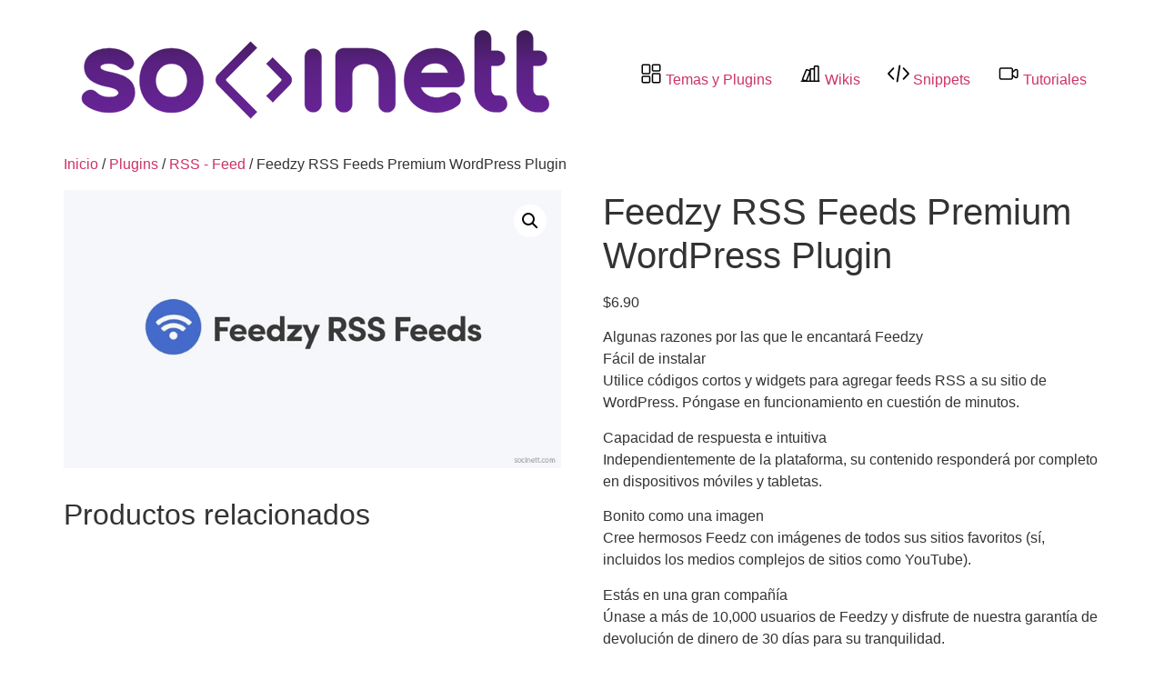

--- FILE ---
content_type: text/html; charset=UTF-8
request_url: https://socinett.com/catalogo/plugins/rss-feed/feedzy-rss-feeds-premium-wordpress-plugin/
body_size: 15183
content:
<!doctype html>
<html lang="es">
<head>
	<meta charset="UTF-8">
	<meta name="viewport" content="width=device-width, initial-scale=1">
	<link rel="profile" href="https://gmpg.org/xfn/11">
	<title>Feedzy RSS Feeds Premium WordPress Plugin &#8211; Socinett</title>
<meta name='robots' content='max-image-preview:large' />
	<style>img:is([sizes="auto" i], [sizes^="auto," i]) { contain-intrinsic-size: 3000px 1500px }</style>
	<link rel='dns-prefetch' href='//lightyellow-spoonbill-414353.hostingersite.com' />
<link rel="alternate" type="application/rss+xml" title="Socinett &raquo; Feed" href="https://lightyellow-spoonbill-414353.hostingersite.com/feed/" />
<link rel="alternate" type="application/rss+xml" title="Socinett &raquo; Feed de los comentarios" href="https://lightyellow-spoonbill-414353.hostingersite.com/comments/feed/" />
<link rel="alternate" type="application/rss+xml" title="Socinett &raquo; Comentario Feedzy RSS Feeds Premium WordPress Plugin del feed" href="https://lightyellow-spoonbill-414353.hostingersite.com/catalogo/plugins/rss-feed/feedzy-rss-feeds-premium-wordpress-plugin/feed/" />
<script>
window._wpemojiSettings = {"baseUrl":"https:\/\/s.w.org\/images\/core\/emoji\/16.0.1\/72x72\/","ext":".png","svgUrl":"https:\/\/s.w.org\/images\/core\/emoji\/16.0.1\/svg\/","svgExt":".svg","source":{"concatemoji":"https:\/\/lightyellow-spoonbill-414353.hostingersite.com\/wp-includes\/js\/wp-emoji-release.min.js?ver=6.8.3"}};
/*! This file is auto-generated */
!function(s,n){var o,i,e;function c(e){try{var t={supportTests:e,timestamp:(new Date).valueOf()};sessionStorage.setItem(o,JSON.stringify(t))}catch(e){}}function p(e,t,n){e.clearRect(0,0,e.canvas.width,e.canvas.height),e.fillText(t,0,0);var t=new Uint32Array(e.getImageData(0,0,e.canvas.width,e.canvas.height).data),a=(e.clearRect(0,0,e.canvas.width,e.canvas.height),e.fillText(n,0,0),new Uint32Array(e.getImageData(0,0,e.canvas.width,e.canvas.height).data));return t.every(function(e,t){return e===a[t]})}function u(e,t){e.clearRect(0,0,e.canvas.width,e.canvas.height),e.fillText(t,0,0);for(var n=e.getImageData(16,16,1,1),a=0;a<n.data.length;a++)if(0!==n.data[a])return!1;return!0}function f(e,t,n,a){switch(t){case"flag":return n(e,"\ud83c\udff3\ufe0f\u200d\u26a7\ufe0f","\ud83c\udff3\ufe0f\u200b\u26a7\ufe0f")?!1:!n(e,"\ud83c\udde8\ud83c\uddf6","\ud83c\udde8\u200b\ud83c\uddf6")&&!n(e,"\ud83c\udff4\udb40\udc67\udb40\udc62\udb40\udc65\udb40\udc6e\udb40\udc67\udb40\udc7f","\ud83c\udff4\u200b\udb40\udc67\u200b\udb40\udc62\u200b\udb40\udc65\u200b\udb40\udc6e\u200b\udb40\udc67\u200b\udb40\udc7f");case"emoji":return!a(e,"\ud83e\udedf")}return!1}function g(e,t,n,a){var r="undefined"!=typeof WorkerGlobalScope&&self instanceof WorkerGlobalScope?new OffscreenCanvas(300,150):s.createElement("canvas"),o=r.getContext("2d",{willReadFrequently:!0}),i=(o.textBaseline="top",o.font="600 32px Arial",{});return e.forEach(function(e){i[e]=t(o,e,n,a)}),i}function t(e){var t=s.createElement("script");t.src=e,t.defer=!0,s.head.appendChild(t)}"undefined"!=typeof Promise&&(o="wpEmojiSettingsSupports",i=["flag","emoji"],n.supports={everything:!0,everythingExceptFlag:!0},e=new Promise(function(e){s.addEventListener("DOMContentLoaded",e,{once:!0})}),new Promise(function(t){var n=function(){try{var e=JSON.parse(sessionStorage.getItem(o));if("object"==typeof e&&"number"==typeof e.timestamp&&(new Date).valueOf()<e.timestamp+604800&&"object"==typeof e.supportTests)return e.supportTests}catch(e){}return null}();if(!n){if("undefined"!=typeof Worker&&"undefined"!=typeof OffscreenCanvas&&"undefined"!=typeof URL&&URL.createObjectURL&&"undefined"!=typeof Blob)try{var e="postMessage("+g.toString()+"("+[JSON.stringify(i),f.toString(),p.toString(),u.toString()].join(",")+"));",a=new Blob([e],{type:"text/javascript"}),r=new Worker(URL.createObjectURL(a),{name:"wpTestEmojiSupports"});return void(r.onmessage=function(e){c(n=e.data),r.terminate(),t(n)})}catch(e){}c(n=g(i,f,p,u))}t(n)}).then(function(e){for(var t in e)n.supports[t]=e[t],n.supports.everything=n.supports.everything&&n.supports[t],"flag"!==t&&(n.supports.everythingExceptFlag=n.supports.everythingExceptFlag&&n.supports[t]);n.supports.everythingExceptFlag=n.supports.everythingExceptFlag&&!n.supports.flag,n.DOMReady=!1,n.readyCallback=function(){n.DOMReady=!0}}).then(function(){return e}).then(function(){var e;n.supports.everything||(n.readyCallback(),(e=n.source||{}).concatemoji?t(e.concatemoji):e.wpemoji&&e.twemoji&&(t(e.twemoji),t(e.wpemoji)))}))}((window,document),window._wpemojiSettings);
</script>
<style id='wp-emoji-styles-inline-css'>

	img.wp-smiley, img.emoji {
		display: inline !important;
		border: none !important;
		box-shadow: none !important;
		height: 1em !important;
		width: 1em !important;
		margin: 0 0.07em !important;
		vertical-align: -0.1em !important;
		background: none !important;
		padding: 0 !important;
	}
</style>
<link rel='stylesheet' id='wp-block-library-css' href='https://lightyellow-spoonbill-414353.hostingersite.com/wp-includes/css/dist/block-library/style.min.css?ver=6.8.3' media='all' />
<style id='classic-theme-styles-inline-css'>
/*! This file is auto-generated */
.wp-block-button__link{color:#fff;background-color:#32373c;border-radius:9999px;box-shadow:none;text-decoration:none;padding:calc(.667em + 2px) calc(1.333em + 2px);font-size:1.125em}.wp-block-file__button{background:#32373c;color:#fff;text-decoration:none}
</style>
<style id='global-styles-inline-css'>
:root{--wp--preset--aspect-ratio--square: 1;--wp--preset--aspect-ratio--4-3: 4/3;--wp--preset--aspect-ratio--3-4: 3/4;--wp--preset--aspect-ratio--3-2: 3/2;--wp--preset--aspect-ratio--2-3: 2/3;--wp--preset--aspect-ratio--16-9: 16/9;--wp--preset--aspect-ratio--9-16: 9/16;--wp--preset--color--black: #000000;--wp--preset--color--cyan-bluish-gray: #abb8c3;--wp--preset--color--white: #ffffff;--wp--preset--color--pale-pink: #f78da7;--wp--preset--color--vivid-red: #cf2e2e;--wp--preset--color--luminous-vivid-orange: #ff6900;--wp--preset--color--luminous-vivid-amber: #fcb900;--wp--preset--color--light-green-cyan: #7bdcb5;--wp--preset--color--vivid-green-cyan: #00d084;--wp--preset--color--pale-cyan-blue: #8ed1fc;--wp--preset--color--vivid-cyan-blue: #0693e3;--wp--preset--color--vivid-purple: #9b51e0;--wp--preset--gradient--vivid-cyan-blue-to-vivid-purple: linear-gradient(135deg,rgba(6,147,227,1) 0%,rgb(155,81,224) 100%);--wp--preset--gradient--light-green-cyan-to-vivid-green-cyan: linear-gradient(135deg,rgb(122,220,180) 0%,rgb(0,208,130) 100%);--wp--preset--gradient--luminous-vivid-amber-to-luminous-vivid-orange: linear-gradient(135deg,rgba(252,185,0,1) 0%,rgba(255,105,0,1) 100%);--wp--preset--gradient--luminous-vivid-orange-to-vivid-red: linear-gradient(135deg,rgba(255,105,0,1) 0%,rgb(207,46,46) 100%);--wp--preset--gradient--very-light-gray-to-cyan-bluish-gray: linear-gradient(135deg,rgb(238,238,238) 0%,rgb(169,184,195) 100%);--wp--preset--gradient--cool-to-warm-spectrum: linear-gradient(135deg,rgb(74,234,220) 0%,rgb(151,120,209) 20%,rgb(207,42,186) 40%,rgb(238,44,130) 60%,rgb(251,105,98) 80%,rgb(254,248,76) 100%);--wp--preset--gradient--blush-light-purple: linear-gradient(135deg,rgb(255,206,236) 0%,rgb(152,150,240) 100%);--wp--preset--gradient--blush-bordeaux: linear-gradient(135deg,rgb(254,205,165) 0%,rgb(254,45,45) 50%,rgb(107,0,62) 100%);--wp--preset--gradient--luminous-dusk: linear-gradient(135deg,rgb(255,203,112) 0%,rgb(199,81,192) 50%,rgb(65,88,208) 100%);--wp--preset--gradient--pale-ocean: linear-gradient(135deg,rgb(255,245,203) 0%,rgb(182,227,212) 50%,rgb(51,167,181) 100%);--wp--preset--gradient--electric-grass: linear-gradient(135deg,rgb(202,248,128) 0%,rgb(113,206,126) 100%);--wp--preset--gradient--midnight: linear-gradient(135deg,rgb(2,3,129) 0%,rgb(40,116,252) 100%);--wp--preset--font-size--small: 13px;--wp--preset--font-size--medium: 20px;--wp--preset--font-size--large: 36px;--wp--preset--font-size--x-large: 42px;--wp--preset--spacing--20: 0.44rem;--wp--preset--spacing--30: 0.67rem;--wp--preset--spacing--40: 1rem;--wp--preset--spacing--50: 1.5rem;--wp--preset--spacing--60: 2.25rem;--wp--preset--spacing--70: 3.38rem;--wp--preset--spacing--80: 5.06rem;--wp--preset--shadow--natural: 6px 6px 9px rgba(0, 0, 0, 0.2);--wp--preset--shadow--deep: 12px 12px 50px rgba(0, 0, 0, 0.4);--wp--preset--shadow--sharp: 6px 6px 0px rgba(0, 0, 0, 0.2);--wp--preset--shadow--outlined: 6px 6px 0px -3px rgba(255, 255, 255, 1), 6px 6px rgba(0, 0, 0, 1);--wp--preset--shadow--crisp: 6px 6px 0px rgba(0, 0, 0, 1);}:where(.is-layout-flex){gap: 0.5em;}:where(.is-layout-grid){gap: 0.5em;}body .is-layout-flex{display: flex;}.is-layout-flex{flex-wrap: wrap;align-items: center;}.is-layout-flex > :is(*, div){margin: 0;}body .is-layout-grid{display: grid;}.is-layout-grid > :is(*, div){margin: 0;}:where(.wp-block-columns.is-layout-flex){gap: 2em;}:where(.wp-block-columns.is-layout-grid){gap: 2em;}:where(.wp-block-post-template.is-layout-flex){gap: 1.25em;}:where(.wp-block-post-template.is-layout-grid){gap: 1.25em;}.has-black-color{color: var(--wp--preset--color--black) !important;}.has-cyan-bluish-gray-color{color: var(--wp--preset--color--cyan-bluish-gray) !important;}.has-white-color{color: var(--wp--preset--color--white) !important;}.has-pale-pink-color{color: var(--wp--preset--color--pale-pink) !important;}.has-vivid-red-color{color: var(--wp--preset--color--vivid-red) !important;}.has-luminous-vivid-orange-color{color: var(--wp--preset--color--luminous-vivid-orange) !important;}.has-luminous-vivid-amber-color{color: var(--wp--preset--color--luminous-vivid-amber) !important;}.has-light-green-cyan-color{color: var(--wp--preset--color--light-green-cyan) !important;}.has-vivid-green-cyan-color{color: var(--wp--preset--color--vivid-green-cyan) !important;}.has-pale-cyan-blue-color{color: var(--wp--preset--color--pale-cyan-blue) !important;}.has-vivid-cyan-blue-color{color: var(--wp--preset--color--vivid-cyan-blue) !important;}.has-vivid-purple-color{color: var(--wp--preset--color--vivid-purple) !important;}.has-black-background-color{background-color: var(--wp--preset--color--black) !important;}.has-cyan-bluish-gray-background-color{background-color: var(--wp--preset--color--cyan-bluish-gray) !important;}.has-white-background-color{background-color: var(--wp--preset--color--white) !important;}.has-pale-pink-background-color{background-color: var(--wp--preset--color--pale-pink) !important;}.has-vivid-red-background-color{background-color: var(--wp--preset--color--vivid-red) !important;}.has-luminous-vivid-orange-background-color{background-color: var(--wp--preset--color--luminous-vivid-orange) !important;}.has-luminous-vivid-amber-background-color{background-color: var(--wp--preset--color--luminous-vivid-amber) !important;}.has-light-green-cyan-background-color{background-color: var(--wp--preset--color--light-green-cyan) !important;}.has-vivid-green-cyan-background-color{background-color: var(--wp--preset--color--vivid-green-cyan) !important;}.has-pale-cyan-blue-background-color{background-color: var(--wp--preset--color--pale-cyan-blue) !important;}.has-vivid-cyan-blue-background-color{background-color: var(--wp--preset--color--vivid-cyan-blue) !important;}.has-vivid-purple-background-color{background-color: var(--wp--preset--color--vivid-purple) !important;}.has-black-border-color{border-color: var(--wp--preset--color--black) !important;}.has-cyan-bluish-gray-border-color{border-color: var(--wp--preset--color--cyan-bluish-gray) !important;}.has-white-border-color{border-color: var(--wp--preset--color--white) !important;}.has-pale-pink-border-color{border-color: var(--wp--preset--color--pale-pink) !important;}.has-vivid-red-border-color{border-color: var(--wp--preset--color--vivid-red) !important;}.has-luminous-vivid-orange-border-color{border-color: var(--wp--preset--color--luminous-vivid-orange) !important;}.has-luminous-vivid-amber-border-color{border-color: var(--wp--preset--color--luminous-vivid-amber) !important;}.has-light-green-cyan-border-color{border-color: var(--wp--preset--color--light-green-cyan) !important;}.has-vivid-green-cyan-border-color{border-color: var(--wp--preset--color--vivid-green-cyan) !important;}.has-pale-cyan-blue-border-color{border-color: var(--wp--preset--color--pale-cyan-blue) !important;}.has-vivid-cyan-blue-border-color{border-color: var(--wp--preset--color--vivid-cyan-blue) !important;}.has-vivid-purple-border-color{border-color: var(--wp--preset--color--vivid-purple) !important;}.has-vivid-cyan-blue-to-vivid-purple-gradient-background{background: var(--wp--preset--gradient--vivid-cyan-blue-to-vivid-purple) !important;}.has-light-green-cyan-to-vivid-green-cyan-gradient-background{background: var(--wp--preset--gradient--light-green-cyan-to-vivid-green-cyan) !important;}.has-luminous-vivid-amber-to-luminous-vivid-orange-gradient-background{background: var(--wp--preset--gradient--luminous-vivid-amber-to-luminous-vivid-orange) !important;}.has-luminous-vivid-orange-to-vivid-red-gradient-background{background: var(--wp--preset--gradient--luminous-vivid-orange-to-vivid-red) !important;}.has-very-light-gray-to-cyan-bluish-gray-gradient-background{background: var(--wp--preset--gradient--very-light-gray-to-cyan-bluish-gray) !important;}.has-cool-to-warm-spectrum-gradient-background{background: var(--wp--preset--gradient--cool-to-warm-spectrum) !important;}.has-blush-light-purple-gradient-background{background: var(--wp--preset--gradient--blush-light-purple) !important;}.has-blush-bordeaux-gradient-background{background: var(--wp--preset--gradient--blush-bordeaux) !important;}.has-luminous-dusk-gradient-background{background: var(--wp--preset--gradient--luminous-dusk) !important;}.has-pale-ocean-gradient-background{background: var(--wp--preset--gradient--pale-ocean) !important;}.has-electric-grass-gradient-background{background: var(--wp--preset--gradient--electric-grass) !important;}.has-midnight-gradient-background{background: var(--wp--preset--gradient--midnight) !important;}.has-small-font-size{font-size: var(--wp--preset--font-size--small) !important;}.has-medium-font-size{font-size: var(--wp--preset--font-size--medium) !important;}.has-large-font-size{font-size: var(--wp--preset--font-size--large) !important;}.has-x-large-font-size{font-size: var(--wp--preset--font-size--x-large) !important;}
:where(.wp-block-post-template.is-layout-flex){gap: 1.25em;}:where(.wp-block-post-template.is-layout-grid){gap: 1.25em;}
:where(.wp-block-columns.is-layout-flex){gap: 2em;}:where(.wp-block-columns.is-layout-grid){gap: 2em;}
:root :where(.wp-block-pullquote){font-size: 1.5em;line-height: 1.6;}
</style>
<link rel='stylesheet' id='photoswipe-css' href='https://lightyellow-spoonbill-414353.hostingersite.com/wp-content/plugins/woocommerce/assets/css/photoswipe/photoswipe.min.css?ver=10.4.3' media='all' />
<link rel='stylesheet' id='photoswipe-default-skin-css' href='https://lightyellow-spoonbill-414353.hostingersite.com/wp-content/plugins/woocommerce/assets/css/photoswipe/default-skin/default-skin.min.css?ver=10.4.3' media='all' />
<link rel='stylesheet' id='woocommerce-layout-css' href='https://lightyellow-spoonbill-414353.hostingersite.com/wp-content/plugins/woocommerce/assets/css/woocommerce-layout.css?ver=10.4.3' media='all' />
<link rel='stylesheet' id='woocommerce-smallscreen-css' href='https://lightyellow-spoonbill-414353.hostingersite.com/wp-content/plugins/woocommerce/assets/css/woocommerce-smallscreen.css?ver=10.4.3' media='only screen and (max-width: 768px)' />
<link rel='stylesheet' id='woocommerce-general-css' href='https://lightyellow-spoonbill-414353.hostingersite.com/wp-content/plugins/woocommerce/assets/css/woocommerce.css?ver=10.4.3' media='all' />
<style id='woocommerce-inline-inline-css'>
.woocommerce form .form-row .required { visibility: visible; }
</style>
<link rel='stylesheet' id='hello-elementor-css' href='https://lightyellow-spoonbill-414353.hostingersite.com/wp-content/themes/hello-elementor/style.min.css?ver=3.0.1' media='all' />
<link rel='stylesheet' id='hello-elementor-theme-style-css' href='https://lightyellow-spoonbill-414353.hostingersite.com/wp-content/themes/hello-elementor/theme.min.css?ver=3.0.1' media='all' />
<link rel='stylesheet' id='hello-elementor-header-footer-css' href='https://lightyellow-spoonbill-414353.hostingersite.com/wp-content/themes/hello-elementor/header-footer.min.css?ver=3.0.1' media='all' />
<link rel='stylesheet' id='hello-elementor-child-style-css' href='https://lightyellow-spoonbill-414353.hostingersite.com/wp-content/themes/hello-theme-child-master/style.css?ver=1.0.0' media='all' />
<script src="https://lightyellow-spoonbill-414353.hostingersite.com/wp-includes/js/jquery/jquery.min.js?ver=3.7.1" id="jquery-core-js"></script>
<script src="https://lightyellow-spoonbill-414353.hostingersite.com/wp-includes/js/jquery/jquery-migrate.min.js?ver=3.4.1" id="jquery-migrate-js"></script>
<script src="https://lightyellow-spoonbill-414353.hostingersite.com/wp-content/plugins/woocommerce/assets/js/zoom/jquery.zoom.min.js?ver=1.7.21-wc.10.4.3" id="wc-zoom-js" defer data-wp-strategy="defer"></script>
<script src="https://lightyellow-spoonbill-414353.hostingersite.com/wp-content/plugins/woocommerce/assets/js/flexslider/jquery.flexslider.min.js?ver=2.7.2-wc.10.4.3" id="wc-flexslider-js" defer data-wp-strategy="defer"></script>
<script src="https://lightyellow-spoonbill-414353.hostingersite.com/wp-content/plugins/woocommerce/assets/js/photoswipe/photoswipe.min.js?ver=4.1.1-wc.10.4.3" id="wc-photoswipe-js" defer data-wp-strategy="defer"></script>
<script src="https://lightyellow-spoonbill-414353.hostingersite.com/wp-content/plugins/woocommerce/assets/js/photoswipe/photoswipe-ui-default.min.js?ver=4.1.1-wc.10.4.3" id="wc-photoswipe-ui-default-js" defer data-wp-strategy="defer"></script>
<script id="wc-single-product-js-extra">
var wc_single_product_params = {"i18n_required_rating_text":"Por favor elige una puntuaci\u00f3n","i18n_rating_options":["1 de 5 estrellas","2 de 5 estrellas","3 de 5 estrellas","4 de 5 estrellas","5 de 5 estrellas"],"i18n_product_gallery_trigger_text":"Ver galer\u00eda de im\u00e1genes a pantalla completa","review_rating_required":"yes","flexslider":{"rtl":false,"animation":"slide","smoothHeight":true,"directionNav":false,"controlNav":"thumbnails","slideshow":false,"animationSpeed":500,"animationLoop":false,"allowOneSlide":false},"zoom_enabled":"1","zoom_options":[],"photoswipe_enabled":"1","photoswipe_options":{"shareEl":false,"closeOnScroll":false,"history":false,"hideAnimationDuration":0,"showAnimationDuration":0},"flexslider_enabled":"1"};
</script>
<script src="https://lightyellow-spoonbill-414353.hostingersite.com/wp-content/plugins/woocommerce/assets/js/frontend/single-product.min.js?ver=10.4.3" id="wc-single-product-js" defer data-wp-strategy="defer"></script>
<script src="https://lightyellow-spoonbill-414353.hostingersite.com/wp-content/plugins/woocommerce/assets/js/jquery-blockui/jquery.blockUI.min.js?ver=2.7.0-wc.10.4.3" id="wc-jquery-blockui-js" defer data-wp-strategy="defer"></script>
<script src="https://lightyellow-spoonbill-414353.hostingersite.com/wp-content/plugins/woocommerce/assets/js/js-cookie/js.cookie.min.js?ver=2.1.4-wc.10.4.3" id="wc-js-cookie-js" defer data-wp-strategy="defer"></script>
<script id="woocommerce-js-extra">
var woocommerce_params = {"ajax_url":"\/wp-admin\/admin-ajax.php","wc_ajax_url":"\/?wc-ajax=%%endpoint%%","i18n_password_show":"Mostrar contrase\u00f1a","i18n_password_hide":"Ocultar contrase\u00f1a"};
</script>
<script src="https://lightyellow-spoonbill-414353.hostingersite.com/wp-content/plugins/woocommerce/assets/js/frontend/woocommerce.min.js?ver=10.4.3" id="woocommerce-js" defer data-wp-strategy="defer"></script>
<link rel="https://api.w.org/" href="https://lightyellow-spoonbill-414353.hostingersite.com/wp-json/" /><link rel="alternate" title="JSON" type="application/json" href="https://lightyellow-spoonbill-414353.hostingersite.com/wp-json/wp/v2/product/16167" /><link rel="EditURI" type="application/rsd+xml" title="RSD" href="https://lightyellow-spoonbill-414353.hostingersite.com/xmlrpc.php?rsd" />
<meta name="generator" content="WordPress 6.8.3" />
<meta name="generator" content="WooCommerce 10.4.3" />
<link rel="canonical" href="https://lightyellow-spoonbill-414353.hostingersite.com/catalogo/plugins/rss-feed/feedzy-rss-feeds-premium-wordpress-plugin/" />
<link rel='shortlink' href='https://lightyellow-spoonbill-414353.hostingersite.com/?p=16167' />
<link rel="alternate" title="oEmbed (JSON)" type="application/json+oembed" href="https://lightyellow-spoonbill-414353.hostingersite.com/wp-json/oembed/1.0/embed?url=https%3A%2F%2Flightyellow-spoonbill-414353.hostingersite.com%2Fcatalogo%2Fplugins%2Frss-feed%2Ffeedzy-rss-feeds-premium-wordpress-plugin%2F" />
<link rel="alternate" title="oEmbed (XML)" type="text/xml+oembed" href="https://lightyellow-spoonbill-414353.hostingersite.com/wp-json/oembed/1.0/embed?url=https%3A%2F%2Flightyellow-spoonbill-414353.hostingersite.com%2Fcatalogo%2Fplugins%2Frss-feed%2Ffeedzy-rss-feeds-premium-wordpress-plugin%2F&#038;format=xml" />
<meta name="description" content="Algunas razones por las que le encantará Feedzy
Fácil de instalar
Utilice códigos cortos y widgets para agregar feeds RSS a su sitio de WordPress. Póngase en funcionamiento en cuestión de minutos.

Capacidad de respuesta e intuitiva
Independientemente de la plataforma, su contenido responderá por completo en dispositivos móviles y tabletas.

Bonito como una imagen
Cree hermosos Feedz con imágenes de todos sus sitios favoritos (sí, incluidos los medios complejos de sitios como YouTube).

Estás en una gran compañía
Únase a más de 10,000 usuarios de Feedzy y disfrute de nuestra garantía de devolución de dinero de 30 días para su tranquilidad.

Feed to Post
Importe automáticamente contenido de feeds RSS a su sitio de WordPress, creando su propio sitio web afiliado, agregador de noticias o centro de contenido. Feedzy te permite publicar contenido automáticamente en publicaciones, páginas o cualquier tipo de publicación personalizada de WordPress.

Integración de Article Spinner
Reformula automáticamente tu contenido importado con la integración de WordAI o SpinnerCheif (se requiere suscripción por separado). Esto actualiza su contenido, asegurando que no tenga preocupaciones sobre el contenido duplicado.

Plantillas que se adaptan a su estilo
Hay tres hermosas plantillas disponibles para que elija el estilo que mejor se adapte a su diseño. Incluso tenemos soporte para medios complejos como reproducción de audio y videos de YouTube.

Automatice los
enlaces de afiliados de la función de negocio de afiliados en su sitio con Feedzy, al incluir automáticamente sus ID de afiliados / referencias. Incluso puede importar precios de varias fuentes para crear exhibiciones de productos.

Almacenamiento en caché de
feeds Sus feeds se almacenarán en caché automáticamente y puede elegir cuándo se actualizan. ¡Esto asegurará que su sitio web se cargue rápidamente con Feedzy!

Contenido ilimitado
Recopile fuentes RSS de un número ilimitado de fuentes RSS y llévelas a sus sitios de WordPress.

Proteja su marca
Tome el control de su contenido: incluya en la lista negra palabras clave específicas para mostrar exactamente el contenido adecuado para su negocio.">
	<noscript><style>.woocommerce-product-gallery{ opacity: 1 !important; }</style></noscript>
	<link rel="icon" href="https://lightyellow-spoonbill-414353.hostingersite.com/wp-content/uploads/2023/08/Favicon-Logo-100x100.png" sizes="32x32" />
<link rel="icon" href="https://lightyellow-spoonbill-414353.hostingersite.com/wp-content/uploads/2023/08/Favicon-Logo-350x350.png" sizes="192x192" />
<link rel="apple-touch-icon" href="https://lightyellow-spoonbill-414353.hostingersite.com/wp-content/uploads/2023/08/Favicon-Logo-350x350.png" />
<meta name="msapplication-TileImage" content="https://lightyellow-spoonbill-414353.hostingersite.com/wp-content/uploads/2023/08/Favicon-Logo-350x350.png" />
		<style id="wp-custom-css">
			/*ScrollBar*/
/* width */
::-webkit-scrollbar {
  width: 15px;
}
/* Track */
::-webkit-scrollbar-track {
  background: #f5f8fd ;
}
/* Handle */
::-webkit-scrollbar-thumb {
  background: #50236990;
	border-radius:10px;
	border:solid;
	border-width:3px;
	border-color:#f5f8fd;
}
/* Handle on hover */
::-webkit-scrollbar-thumb:hover {
  background: #f5f8fd ; 
}

		</style>
		</head>
<body class="wp-singular product-template-default single single-product postid-16167 wp-custom-logo wp-theme-hello-elementor wp-child-theme-hello-theme-child-master theme-hello-elementor woocommerce woocommerce-page woocommerce-no-js">


<a class="skip-link screen-reader-text" href="#content">Ir al contenido</a>


<header id="site-header" class="site-header">

	<div class="site-branding">
		<a href="https://lightyellow-spoonbill-414353.hostingersite.com/" class="custom-logo-link" rel="home"><img width="550" height="130" src="https://lightyellow-spoonbill-414353.hostingersite.com/wp-content/uploads/2021/03/Socinett-Logo.png" class="custom-logo" alt="Socinett" decoding="async" fetchpriority="high" srcset="https://lightyellow-spoonbill-414353.hostingersite.com/wp-content/uploads/2021/03/Socinett-Logo.png 550w, https://lightyellow-spoonbill-414353.hostingersite.com/wp-content/uploads/2021/03/Socinett-Logo-350x83.png 350w" sizes="(max-width: 550px) 100vw, 550px" /></a>	</div>

			<nav class="site-navigation">
			<div class="menu-header-principal-container"><ul id="menu-header-principal" class="menu"><li id="menu-item-41032" class="menu-item menu-item-type-post_type menu-item-object-page menu-item-home current_page_parent menu-item-41032"><a href="https://lightyellow-spoonbill-414353.hostingersite.com/"><img src="/wp-content/uploads/2023/11/dashboard-1.png"> Temas y Plugins</a></li>
<li id="menu-item-41035" class="menu-item menu-item-type-taxonomy menu-item-object-category menu-item-41035"><a href="https://lightyellow-spoonbill-414353.hostingersite.com/categorias/wikis/"><img src="/wp-content/uploads/2023/11/book-2.png"> Wikis</a></li>
<li id="menu-item-41034" class="menu-item menu-item-type-taxonomy menu-item-object-category menu-item-41034"><a href="https://lightyellow-spoonbill-414353.hostingersite.com/categorias/snippets/"><img src="/wp-content/uploads/2023/11/coding.png"> Snippets</a></li>
<li id="menu-item-41033" class="menu-item menu-item-type-taxonomy menu-item-object-product_cat menu-item-41033"><a href="https://lightyellow-spoonbill-414353.hostingersite.com/categoria/tutoriales/"><img src="/wp-content/uploads/2023/11/video-1.png"> Tutoriales</a></li>
</ul></div>		</nav>
	</header>

	<div id="primary" class="content-area"><main id="main" class="site-main" role="main"><nav class="woocommerce-breadcrumb" aria-label="Breadcrumb"><a href="https://lightyellow-spoonbill-414353.hostingersite.com">Inicio</a>&nbsp;&#47;&nbsp;<a href="https://lightyellow-spoonbill-414353.hostingersite.com/categoria/plugins/">Plugins</a>&nbsp;&#47;&nbsp;<a href="https://lightyellow-spoonbill-414353.hostingersite.com/categoria/plugins/rss-feed/">RSS - Feed</a>&nbsp;&#47;&nbsp;Feedzy RSS Feeds Premium WordPress Plugin</nav>
					
			<div class="woocommerce-notices-wrapper"></div><div id="product-16167" class="product type-product post-16167 status-publish first instock product_cat-plugins product_cat-rss-feed product_tag-varios has-post-thumbnail downloadable virtual sold-individually purchasable product-type-simple">

	<div class="woocommerce-product-gallery woocommerce-product-gallery--with-images woocommerce-product-gallery--columns-4 images" data-columns="4" style="opacity: 0; transition: opacity .25s ease-in-out;">
	<div class="woocommerce-product-gallery__wrapper">
		<div data-thumb="https://lightyellow-spoonbill-414353.hostingersite.com/wp-content/uploads/2021/08/Feedzy-RSS-Feeds-by-Socinet-min-100x100.jpg" data-thumb-alt="Feedzy RSS Feeds Premium WordPress Plugin" data-thumb-srcset="https://lightyellow-spoonbill-414353.hostingersite.com/wp-content/uploads/2021/08/Feedzy-RSS-Feeds-by-Socinet-min-100x100.jpg 100w, https://lightyellow-spoonbill-414353.hostingersite.com/wp-content/uploads/2021/08/Feedzy-RSS-Feeds-by-Socinet-min-96x96.jpg 96w"  data-thumb-sizes="(max-width: 100px) 100vw, 100px" class="woocommerce-product-gallery__image"><a href="https://lightyellow-spoonbill-414353.hostingersite.com/wp-content/uploads/2021/08/Feedzy-RSS-Feeds-by-Socinet-min.jpg"><img width="715" height="400" src="https://lightyellow-spoonbill-414353.hostingersite.com/wp-content/uploads/2021/08/Feedzy-RSS-Feeds-by-Socinet-min.jpg" class="wp-post-image" alt="Feedzy RSS Feeds Premium WordPress Plugin" data-caption="" data-src="https://lightyellow-spoonbill-414353.hostingersite.com/wp-content/uploads/2021/08/Feedzy-RSS-Feeds-by-Socinet-min.jpg" data-large_image="https://lightyellow-spoonbill-414353.hostingersite.com/wp-content/uploads/2021/08/Feedzy-RSS-Feeds-by-Socinet-min.jpg" data-large_image_width="715" data-large_image_height="400" decoding="async" srcset="https://lightyellow-spoonbill-414353.hostingersite.com/wp-content/uploads/2021/08/Feedzy-RSS-Feeds-by-Socinet-min.jpg 715w, https://lightyellow-spoonbill-414353.hostingersite.com/wp-content/uploads/2021/08/Feedzy-RSS-Feeds-by-Socinet-min-350x196.jpg 350w, https://lightyellow-spoonbill-414353.hostingersite.com/wp-content/uploads/2021/08/Feedzy-RSS-Feeds-by-Socinet-min-150x84.jpg 150w" sizes="(max-width: 715px) 100vw, 715px" /></a></div>	</div>
</div>

	<div class="summary entry-summary">
		<h1 class="product_title entry-title">Feedzy RSS Feeds Premium WordPress Plugin</h1><p class="price"><span class="woocommerce-Price-amount amount"><bdi><span class="woocommerce-Price-currencySymbol">&#36;</span>6.90</bdi></span></p>
<div class="woocommerce-product-details__short-description">
	<p>Algunas razones por las que le encantará Feedzy<br />
Fácil de instalar<br />
Utilice códigos cortos y widgets para agregar feeds RSS a su sitio de WordPress. Póngase en funcionamiento en cuestión de minutos.</p>
<p>Capacidad de respuesta e intuitiva<br />
Independientemente de la plataforma, su contenido responderá por completo en dispositivos móviles y tabletas.</p>
<p>Bonito como una imagen<br />
Cree hermosos Feedz con imágenes de todos sus sitios favoritos (sí, incluidos los medios complejos de sitios como YouTube).</p>
<p>Estás en una gran compañía<br />
Únase a más de 10,000 usuarios de Feedzy y disfrute de nuestra garantía de devolución de dinero de 30 días para su tranquilidad.</p>
<p>Feed to Post<br />
Importe automáticamente contenido de feeds RSS a su sitio de WordPress, creando su propio sitio web afiliado, agregador de noticias o centro de contenido. Feedzy te permite publicar contenido automáticamente en publicaciones, páginas o cualquier tipo de publicación personalizada de WordPress.</p>
<p>Integración de Article Spinner<br />
Reformula automáticamente tu contenido importado con la integración de WordAI o SpinnerCheif (se requiere suscripción por separado). Esto actualiza su contenido, asegurando que no tenga preocupaciones sobre el contenido duplicado.</p>
<p>Plantillas que se adaptan a su estilo<br />
Hay tres hermosas plantillas disponibles para que elija el estilo que mejor se adapte a su diseño. Incluso tenemos soporte para medios complejos como reproducción de audio y videos de YouTube.</p>
<p>Automatice los<br />
enlaces de afiliados de la función de negocio de afiliados en su sitio con Feedzy, al incluir automáticamente sus ID de afiliados / referencias. Incluso puede importar precios de varias fuentes para crear exhibiciones de productos.</p>
<p>Almacenamiento en caché de<br />
feeds Sus feeds se almacenarán en caché automáticamente y puede elegir cuándo se actualizan. ¡Esto asegurará que su sitio web se cargue rápidamente con Feedzy!</p>
<p>Contenido ilimitado<br />
Recopile fuentes RSS de un número ilimitado de fuentes RSS y llévelas a sus sitios de WordPress.</p>
<p>Proteja su marca<br />
Tome el control de su contenido: incluya en la lista negra palabras clave específicas para mostrar exactamente el contenido adecuado para su negocio.</p>
</div>

	
	<form class="cart" action="https://lightyellow-spoonbill-414353.hostingersite.com/catalogo/plugins/rss-feed/feedzy-rss-feeds-premium-wordpress-plugin/" method="post" enctype='multipart/form-data'>
		
		<div class="quantity">
		<label class="screen-reader-text" for="quantity_69721533c6557">Feedzy RSS Feeds Premium WordPress Plugin cantidad</label>
	<input
		type="hidden"
				id="quantity_69721533c6557"
		class="input-text qty text"
		name="quantity"
		value="1"
		aria-label="Cantidad de productos"
				min="1"
					max="1"
							step="1"
			placeholder=""
			inputmode="numeric"
			autocomplete="off"
			/>
	</div>

		<button type="submit" name="add-to-cart" value="16167" class="single_add_to_cart_button button alt">Añadir al carrito</button>

			</form>

	
<div class="product_meta">

	
	
	<span class="posted_in">Categorías: <a href="https://lightyellow-spoonbill-414353.hostingersite.com/categoria/plugins/" rel="tag">Plugins</a>, <a href="https://lightyellow-spoonbill-414353.hostingersite.com/categoria/plugins/rss-feed/" rel="tag">RSS - Feed</a></span>
	<span class="tagged_as">Etiqueta: <a href="https://lightyellow-spoonbill-414353.hostingersite.com/marca/varios/" rel="tag">Varios</a></span>
	
</div>
	</div>

	
	<section class="related products">

					<h2>Productos relacionados</h2>
				<ul class="products columns-4">

			
					<li class="product type-product post-148 status-publish first instock product_cat-plugins product_tag-facetwp has-post-thumbnail downloadable virtual sold-individually purchasable product-type-simple">
	<a href="https://lightyellow-spoonbill-414353.hostingersite.com/catalogo/plugins/facetwp-flyout/" class="woocommerce-LoopProduct-link woocommerce-loop-product__link"><img width="350" height="196" src="https://lightyellow-spoonbill-414353.hostingersite.com/wp-content/uploads/2021/03/fxmarketasesoria-com-facetwp-flyout-min-350x196.jpg" class="attachment-woocommerce_thumbnail size-woocommerce_thumbnail" alt="FacetWP - Flyout" decoding="async" loading="lazy" srcset="https://lightyellow-spoonbill-414353.hostingersite.com/wp-content/uploads/2021/03/fxmarketasesoria-com-facetwp-flyout-min-350x196.jpg 350w, https://lightyellow-spoonbill-414353.hostingersite.com/wp-content/uploads/2021/03/fxmarketasesoria-com-facetwp-flyout-min-600x336.jpg 600w, https://lightyellow-spoonbill-414353.hostingersite.com/wp-content/uploads/2021/03/fxmarketasesoria-com-facetwp-flyout-min.jpg 715w" sizes="auto, (max-width: 350px) 100vw, 350px" /><h2 class="woocommerce-loop-product__title">FacetWP &#8211; Flyout</h2>
	<span class="price"><span class="woocommerce-Price-amount amount"><bdi><span class="woocommerce-Price-currencySymbol">&#36;</span>6.90</bdi></span></span>
</a><a href="/catalogo/plugins/rss-feed/feedzy-rss-feeds-premium-wordpress-plugin/?add-to-cart=148" aria-describedby="woocommerce_loop_add_to_cart_link_describedby_148" data-quantity="1" class="button product_type_simple add_to_cart_button ajax_add_to_cart" data-product_id="148" data-product_sku="d9392e942dee" aria-label="Añadir al carrito: &ldquo;FacetWP - Flyout&rdquo;" rel="nofollow" data-success_message="«FacetWP - Flyout» se ha añadido a tu carrito">Añadir al carrito</a>	<span id="woocommerce_loop_add_to_cart_link_describedby_148" class="screen-reader-text">
			</span>
</li>

			
					<li class="product type-product post-190 status-publish instock product_cat-filtros-y-busqueda product_cat-plugins product_tag-searchwp has-post-thumbnail downloadable virtual sold-individually purchasable product-type-simple">
	<a href="https://lightyellow-spoonbill-414353.hostingersite.com/catalogo/plugins/filtros-y-busqueda/searchwp-nimble-builder-integration/" class="woocommerce-LoopProduct-link woocommerce-loop-product__link"><img width="247" height="247" src="https://lightyellow-spoonbill-414353.hostingersite.com/wp-content/uploads/2021/03/SearchWP-Nimble-Builder-Integration-247x247-1.jpeg" class="attachment-woocommerce_thumbnail size-woocommerce_thumbnail" alt="SearchWP - Nimble Builder Integration" decoding="async" loading="lazy" srcset="https://lightyellow-spoonbill-414353.hostingersite.com/wp-content/uploads/2021/03/SearchWP-Nimble-Builder-Integration-247x247-1.jpeg 247w, https://lightyellow-spoonbill-414353.hostingersite.com/wp-content/uploads/2021/03/SearchWP-Nimble-Builder-Integration-247x247-1-100x100.jpeg 100w" sizes="auto, (max-width: 247px) 100vw, 247px" /><h2 class="woocommerce-loop-product__title">SearchWP &#8211; Nimble Builder Integration</h2>
	<span class="price"><span class="woocommerce-Price-amount amount"><bdi><span class="woocommerce-Price-currencySymbol">&#36;</span>6.90</bdi></span></span>
</a><a href="/catalogo/plugins/rss-feed/feedzy-rss-feeds-premium-wordpress-plugin/?add-to-cart=190" aria-describedby="woocommerce_loop_add_to_cart_link_describedby_190" data-quantity="1" class="button product_type_simple add_to_cart_button ajax_add_to_cart" data-product_id="190" data-product_sku="307b54600f0d" aria-label="Añadir al carrito: &ldquo;SearchWP - Nimble Builder Integration&rdquo;" rel="nofollow" data-success_message="«SearchWP - Nimble Builder Integration» se ha añadido a tu carrito">Añadir al carrito</a>	<span id="woocommerce_loop_add_to_cart_link_describedby_190" class="screen-reader-text">
			</span>
</li>

			
					<li class="product type-product post-162 status-publish instock product_cat-chat-de-soporte product_cat-multivendedor product_cat-plugins product_cat-plugins-for-woocommerce product_tag-codecanyon product_tag-dokan has-post-thumbnail downloadable virtual sold-individually purchasable product-type-simple">
	<a href="https://lightyellow-spoonbill-414353.hostingersite.com/catalogo/plugins/chat-de-soporte/woocommerce-order-on-whatsapp-for-dokan-multi-vendor-marketplaces/" class="woocommerce-LoopProduct-link woocommerce-loop-product__link"><img width="350" height="196" src="https://lightyellow-spoonbill-414353.hostingersite.com/wp-content/uploads/2021/03/WooCommerce-Dokan-min-350x196.jpg" class="attachment-woocommerce_thumbnail size-woocommerce_thumbnail" alt="WooCommerce Order On Whatsapp for Dokan Multi Vendor Marketplaces" decoding="async" loading="lazy" srcset="https://lightyellow-spoonbill-414353.hostingersite.com/wp-content/uploads/2021/03/WooCommerce-Dokan-min-350x196.jpg 350w, https://lightyellow-spoonbill-414353.hostingersite.com/wp-content/uploads/2021/03/WooCommerce-Dokan-min-600x336.jpg 600w, https://lightyellow-spoonbill-414353.hostingersite.com/wp-content/uploads/2021/03/WooCommerce-Dokan-min.jpg 715w" sizes="auto, (max-width: 350px) 100vw, 350px" /><h2 class="woocommerce-loop-product__title">WooCommerce Order On Whatsapp for Dokan Multi Vendor Marketplaces</h2>
	<span class="price"><span class="woocommerce-Price-amount amount"><bdi><span class="woocommerce-Price-currencySymbol">&#36;</span>6.90</bdi></span></span>
</a><a href="/catalogo/plugins/rss-feed/feedzy-rss-feeds-premium-wordpress-plugin/?add-to-cart=162" aria-describedby="woocommerce_loop_add_to_cart_link_describedby_162" data-quantity="1" class="button product_type_simple add_to_cart_button ajax_add_to_cart" data-product_id="162" data-product_sku="05f2d593c0a1" aria-label="Añadir al carrito: &ldquo;WooCommerce Order On Whatsapp for Dokan Multi Vendor Marketplaces&rdquo;" rel="nofollow" data-success_message="«WooCommerce Order On Whatsapp for Dokan Multi Vendor Marketplaces» se ha añadido a tu carrito">Añadir al carrito</a>	<span id="woocommerce_loop_add_to_cart_link_describedby_162" class="screen-reader-text">
			</span>
</li>

			
					<li class="product type-product post-144 status-publish last instock product_cat-plugins product_tag-eventon has-post-thumbnail downloadable virtual sold-individually purchasable product-type-simple">
	<a href="https://lightyellow-spoonbill-414353.hostingersite.com/catalogo/plugins/eventon-event-countdown/" class="woocommerce-LoopProduct-link woocommerce-loop-product__link"><img width="350" height="196" src="https://lightyellow-spoonbill-414353.hostingersite.com/wp-content/uploads/2021/03/fxmarketasesoria-com-eventon-countdown-min-350x196.jpg" class="attachment-woocommerce_thumbnail size-woocommerce_thumbnail" alt="EventOn - Event Countdown" decoding="async" loading="lazy" srcset="https://lightyellow-spoonbill-414353.hostingersite.com/wp-content/uploads/2021/03/fxmarketasesoria-com-eventon-countdown-min-350x196.jpg 350w, https://lightyellow-spoonbill-414353.hostingersite.com/wp-content/uploads/2021/03/fxmarketasesoria-com-eventon-countdown-min-600x336.jpg 600w, https://lightyellow-spoonbill-414353.hostingersite.com/wp-content/uploads/2021/03/fxmarketasesoria-com-eventon-countdown-min.jpg 715w" sizes="auto, (max-width: 350px) 100vw, 350px" /><h2 class="woocommerce-loop-product__title">EventOn &#8211; Event Countdown</h2>
	<span class="price"><span class="woocommerce-Price-amount amount"><bdi><span class="woocommerce-Price-currencySymbol">&#36;</span>6.90</bdi></span></span>
</a><a href="/catalogo/plugins/rss-feed/feedzy-rss-feeds-premium-wordpress-plugin/?add-to-cart=144" aria-describedby="woocommerce_loop_add_to_cart_link_describedby_144" data-quantity="1" class="button product_type_simple add_to_cart_button ajax_add_to_cart" data-product_id="144" data-product_sku="29579345e5c6" aria-label="Añadir al carrito: &ldquo;EventOn - Event Countdown&rdquo;" rel="nofollow" data-success_message="«EventOn - Event Countdown» se ha añadido a tu carrito">Añadir al carrito</a>	<span id="woocommerce_loop_add_to_cart_link_describedby_144" class="screen-reader-text">
			</span>
</li>

			
		</ul>

	</section>
	</div>


		
	</main></div>
	
<footer id="site-footer" class="site-footer">
	</footer>

<script type="speculationrules">
{"prefetch":[{"source":"document","where":{"and":[{"href_matches":"\/*"},{"not":{"href_matches":["\/wp-*.php","\/wp-admin\/*","\/wp-content\/uploads\/*","\/wp-content\/*","\/wp-content\/plugins\/*","\/wp-content\/themes\/hello-theme-child-master\/*","\/wp-content\/themes\/hello-elementor\/*","\/*\\?(.+)"]}},{"not":{"selector_matches":"a[rel~=\"nofollow\"]"}},{"not":{"selector_matches":".no-prefetch, .no-prefetch a"}}]},"eagerness":"conservative"}]}
</script>
<script type="application/ld+json">{"@context":"https://schema.org/","@graph":[{"@context":"https://schema.org/","@type":"BreadcrumbList","itemListElement":[{"@type":"ListItem","position":1,"item":{"name":"Inicio","@id":"https://lightyellow-spoonbill-414353.hostingersite.com"}},{"@type":"ListItem","position":2,"item":{"name":"Plugins","@id":"https://lightyellow-spoonbill-414353.hostingersite.com/categoria/plugins/"}},{"@type":"ListItem","position":3,"item":{"name":"RSS - Feed","@id":"https://lightyellow-spoonbill-414353.hostingersite.com/categoria/plugins/rss-feed/"}},{"@type":"ListItem","position":4,"item":{"name":"Feedzy RSS Feeds Premium WordPress Plugin","@id":"https://lightyellow-spoonbill-414353.hostingersite.com/catalogo/plugins/rss-feed/feedzy-rss-feeds-premium-wordpress-plugin/"}}]},{"@context":"https://schema.org/","@type":"Product","@id":"https://lightyellow-spoonbill-414353.hostingersite.com/catalogo/plugins/rss-feed/feedzy-rss-feeds-premium-wordpress-plugin/#product","name":"Feedzy RSS Feeds Premium WordPress Plugin","url":"https://lightyellow-spoonbill-414353.hostingersite.com/catalogo/plugins/rss-feed/feedzy-rss-feeds-premium-wordpress-plugin/","description":"Algunas razones por las que le encantar\u00e1 Feedzy\nF\u00e1cil de instalar\nUtilice c\u00f3digos cortos y widgets para agregar feeds RSS a su sitio de WordPress. P\u00f3ngase en funcionamiento en cuesti\u00f3n de minutos.\n\nCapacidad de respuesta e intuitiva\nIndependientemente de la plataforma, su contenido responder\u00e1 por completo en dispositivos m\u00f3viles y tabletas.\n\nBonito como una imagen\nCree hermosos Feedz con im\u00e1genes de todos sus sitios favoritos (s\u00ed, incluidos los medios complejos de sitios como YouTube).\n\nEst\u00e1s en una gran compa\u00f1\u00eda\n\u00danase a m\u00e1s de 10,000 usuarios de Feedzy y disfrute de nuestra garant\u00eda de devoluci\u00f3n de dinero de 30 d\u00edas para su tranquilidad.\n\nFeed to Post\nImporte autom\u00e1ticamente contenido de feeds RSS a su sitio de WordPress, creando su propio sitio web afiliado, agregador de noticias o centro de contenido. Feedzy te permite publicar contenido autom\u00e1ticamente en publicaciones, p\u00e1ginas o cualquier tipo de publicaci\u00f3n personalizada de WordPress.\n\nIntegraci\u00f3n de Article Spinner\nReformula autom\u00e1ticamente tu contenido importado con la integraci\u00f3n de WordAI o SpinnerCheif (se requiere suscripci\u00f3n por separado). Esto actualiza su contenido, asegurando que no tenga preocupaciones sobre el contenido duplicado.\n\nPlantillas que se adaptan a su estilo\nHay tres hermosas plantillas disponibles para que elija el estilo que mejor se adapte a su dise\u00f1o. Incluso tenemos soporte para medios complejos como reproducci\u00f3n de audio y videos de YouTube.\n\nAutomatice los\nenlaces de afiliados de la funci\u00f3n de negocio de afiliados en su sitio con Feedzy, al incluir autom\u00e1ticamente sus ID de afiliados / referencias. Incluso puede importar precios de varias fuentes para crear exhibiciones de productos.\n\nAlmacenamiento en cach\u00e9 de\nfeeds Sus feeds se almacenar\u00e1n en cach\u00e9 autom\u00e1ticamente y puede elegir cu\u00e1ndo se actualizan. \u00a1Esto asegurar\u00e1 que su sitio web se cargue r\u00e1pidamente con Feedzy!\n\nContenido ilimitado\nRecopile fuentes RSS de un n\u00famero ilimitado de fuentes RSS y ll\u00e9velas a sus sitios de WordPress.\n\nProteja su marca\nTome el control de su contenido: incluya en la lista negra palabras clave espec\u00edficas para mostrar exactamente el contenido adecuado para su negocio.","image":"https://lightyellow-spoonbill-414353.hostingersite.com/wp-content/uploads/2021/08/Feedzy-RSS-Feeds-by-Socinet-min.jpg","sku":16167,"offers":[{"@type":"Offer","priceSpecification":[{"@type":"UnitPriceSpecification","price":"6.90","priceCurrency":"USD","valueAddedTaxIncluded":false,"validThrough":"2027-12-31"}],"priceValidUntil":"2027-12-31","availability":"https://schema.org/InStock","url":"https://lightyellow-spoonbill-414353.hostingersite.com/catalogo/plugins/rss-feed/feedzy-rss-feeds-premium-wordpress-plugin/","seller":{"@type":"Organization","name":"Socinett","url":"https://lightyellow-spoonbill-414353.hostingersite.com"}}]}]}</script>
<div id="photoswipe-fullscreen-dialog" class="pswp" tabindex="-1" role="dialog" aria-modal="true" aria-hidden="true" aria-label="Full screen image">
	<div class="pswp__bg"></div>
	<div class="pswp__scroll-wrap">
		<div class="pswp__container">
			<div class="pswp__item"></div>
			<div class="pswp__item"></div>
			<div class="pswp__item"></div>
		</div>
		<div class="pswp__ui pswp__ui--hidden">
			<div class="pswp__top-bar">
				<div class="pswp__counter"></div>
				<button class="pswp__button pswp__button--zoom" aria-label="Ampliar/Reducir"></button>
				<button class="pswp__button pswp__button--fs" aria-label="Cambiar a pantalla completa"></button>
				<button class="pswp__button pswp__button--share" aria-label="Compartir"></button>
				<button class="pswp__button pswp__button--close" aria-label="Cerrar (Esc)"></button>
				<div class="pswp__preloader">
					<div class="pswp__preloader__icn">
						<div class="pswp__preloader__cut">
							<div class="pswp__preloader__donut"></div>
						</div>
					</div>
				</div>
			</div>
			<div class="pswp__share-modal pswp__share-modal--hidden pswp__single-tap">
				<div class="pswp__share-tooltip"></div>
			</div>
			<button class="pswp__button pswp__button--arrow--left" aria-label="Anterior (flecha izquierda)"></button>
			<button class="pswp__button pswp__button--arrow--right" aria-label="Siguiente (flecha derecha)"></button>
			<div class="pswp__caption">
				<div class="pswp__caption__center"></div>
			</div>
		</div>
	</div>
</div>
	<script>
		(function () {
			var c = document.body.className;
			c = c.replace(/woocommerce-no-js/, 'woocommerce-js');
			document.body.className = c;
		})();
	</script>
	<link rel='stylesheet' id='wc-blocks-style-css' href='https://lightyellow-spoonbill-414353.hostingersite.com/wp-content/plugins/woocommerce/assets/client/blocks/wc-blocks.css?ver=wc-10.4.3' media='all' />
<script src="https://lightyellow-spoonbill-414353.hostingersite.com/wp-content/plugins/woocommerce/assets/js/sourcebuster/sourcebuster.min.js?ver=10.4.3" id="sourcebuster-js-js"></script>
<script id="wc-order-attribution-js-extra">
var wc_order_attribution = {"params":{"lifetime":1.0e-5,"session":30,"base64":false,"ajaxurl":"https:\/\/lightyellow-spoonbill-414353.hostingersite.com\/wp-admin\/admin-ajax.php","prefix":"wc_order_attribution_","allowTracking":true},"fields":{"source_type":"current.typ","referrer":"current_add.rf","utm_campaign":"current.cmp","utm_source":"current.src","utm_medium":"current.mdm","utm_content":"current.cnt","utm_id":"current.id","utm_term":"current.trm","utm_source_platform":"current.plt","utm_creative_format":"current.fmt","utm_marketing_tactic":"current.tct","session_entry":"current_add.ep","session_start_time":"current_add.fd","session_pages":"session.pgs","session_count":"udata.vst","user_agent":"udata.uag"}};
</script>
<script src="https://lightyellow-spoonbill-414353.hostingersite.com/wp-content/plugins/woocommerce/assets/js/frontend/order-attribution.min.js?ver=10.4.3" id="wc-order-attribution-js"></script>

</body>
</html>
